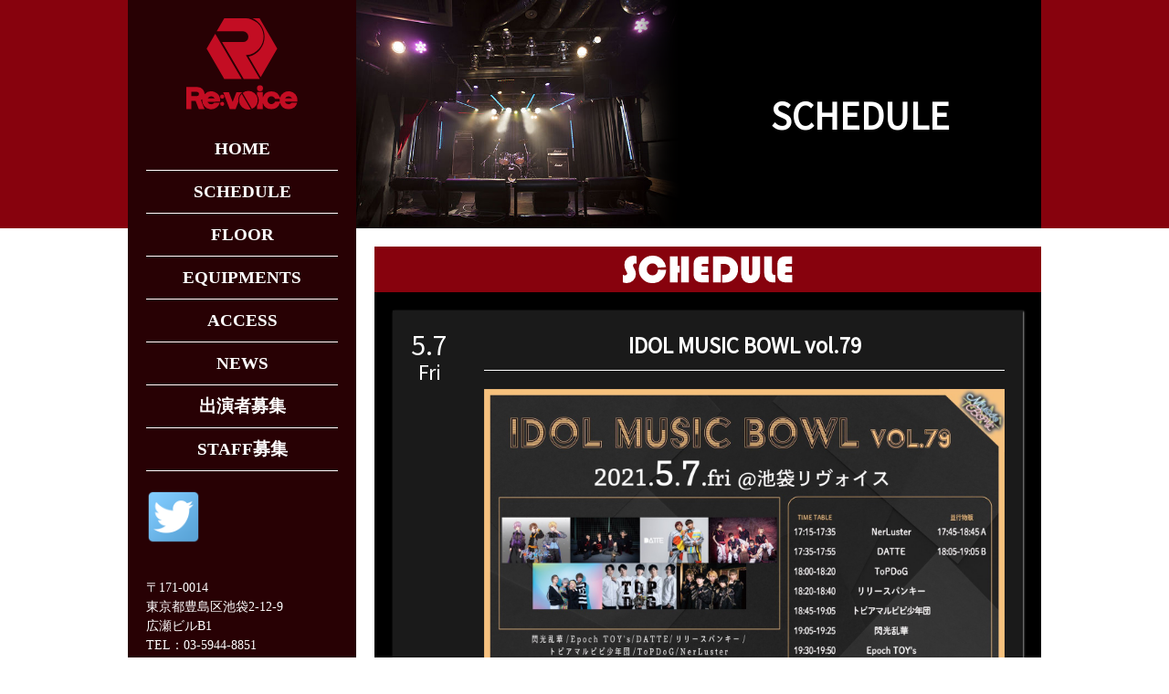

--- FILE ---
content_type: text/html; charset=UTF-8
request_url: https://re-voice.tokyo/schedule/post-818/
body_size: 1571
content:
<!doctype html>
<html lang="ja">
<head>
<meta charset="UTF-8">
<meta name="viewport" content="width=device-width, initial-scale=1">
<link rel="profile" href="https://gmpg.org/xfn/11">
<title>IDOL MUSIC BOWL vol.79 &#8211; リヴォイス</title>
<link rel='dns-prefetch' href='//ajax.googleapis.com' />
<link rel='dns-prefetch' href='//fonts.googleapis.com' />
<link rel="stylesheet" href="https://fonts.googleapis.com/css2?family=Noto+Serif+JP&#038;family=Noto+Sans+JP&#038;display=swap">
<link rel="stylesheet" href="https://re-voice.tokyo/common/css/reset.css.gz?v=1596178910">
<link rel="stylesheet" href="https://re-voice.tokyo/common/css/common.css.gz?v=1599472285">
<link rel='shortcut icon' href='https://re-voice.tokyo/common/images/favicon.ico'>
<link rel='apple-touch-icon-precomposed' sizes='180x180' href='https://re-voice.tokyo/common/images/favicon_ios.png'>
<link rel='icon' sizes='192x192' href='https://re-voice.tokyo/common/images/favicon_android.png'>
</head>

<body class="body-page">

<header class="header-wrap">
<div class="header-box">
<h1 class="header-logo"><a href="https://re-voice.tokyo/"><img src="https://re-voice.tokyo/common/images/logo.svg" alt="リヴォイス"></a></h1>
<div class="header-menu-btn-wrap"><a href="javascript:void(0);" class="header-menu-btn js-menu-trigger"><span></span><span></span><span></span></a></div>
<div class="header-menu-wrap">
<nav>
<ul class="header-menu-list">
<li><a href="https://re-voice.tokyo/">HOME</a></li>
<li><a href="https://re-voice.tokyo/schedule/">SCHEDULE</a></li>
<li><a href="https://re-voice.tokyo/floor/">FLOOR</a></li>
<li><a href="https://re-voice.tokyo/equipments/">EQUIPMENTS</a></li>
<li><a href="https://re-voice.tokyo/access/">ACCESS</a></li>
<li><a href="https://re-voice.tokyo/news/">NEWS</a></li>
<li><a href="https://re-voice.tokyo/casting/">出演者募集</a></li>
<li><a href="https://re-voice.tokyo/recruit/">STAFF募集</a></li>
<li><a href="https://twitter.com/revoice_music" target="_blank"><img src="https://re-voice.tokyo/common/images/twitter.png" alt="twitter"></a></li>
</ul>
</nav>
<p class="header-address">〒171-0014<br>東京都豊島区池袋2-12-9<br>広瀬ビルB1<br>TEL：03-5944-8851<br>FAX：03-5944-8852<br>Mail：<a href="mailto:info@re-voice.tokyo">info@re-voice.tokyo</a></p>
</div>
</div>
</header>

<main class="gl-main">

<div class="gl-page-header">
<div class="gl-wrap">
<div class="gl-page-header-title">SCHEDULE</div>
</div>
</div>

<div class="gl-wrap">
<section class="section-lv1">
<div class="section-lv1-title"><img src="https://re-voice.tokyo/common/images/schedule.svg" alt="schedule"></div>
<div class="section-lv1-content">
<div class="schedule-date-wrap">
<time class="schedule-date" datetime="2021-05-07">
	5.7<span>Fri</span>
</time>
<div class="schedule-date-box">
<h1 class="section-lv2-title">IDOL MUSIC BOWL vol.79</h1>
<img src="https://re-voice.tokyo/wp-content/uploads/2021/05/S__5611648.jpg" alt="IDOL MUSIC BOWL vol.79" class="schedule-single-image">
<dl class="schedule-single-list">
<dt>出演</dt>
<dd>閃光乱華 / Epoch TOY's / DATTE / リリースパンキー / トピアマルピピ少年団 / ToPDoG / NerLuster</dd>
<dt>開場 / 開演</dt>
<dd>16:45 / 17:15</dd>
<dt>チケット料金</dt>
<dd>前売り3000円/当日3500円(1drink代別)</dd>
<dt>INFO</dt>
<dd><div class="gl-post-content"><p>※B1Fライブハウスを20:00閉店とさせていただきます。</p>
</div></dd>
</dl>
</div>
</div>
</div>
</section>
</div>

</main>

<footer class="footer-wrap">
<p class="footer-address">〒171-0014<br>東京都豊島区池袋2-12-9<br>広瀬ビルB1<br>TEL：03-5944-8851<br>FAX：03-5944-8852<br>Mail：<a href="mailto:info@re-voice.tokyo">info@re-voice.tokyo</a></p>
<p class="footer-copyright">Copyright© re:voice All rights reserved.</p>
</footer>

<script>var baseurl = "https://re-voice.tokyo/";</script>
<script>var ajaxurl = "https://re-voice.tokyo/wp-admin/admin-ajax.php";</script>
<script src='//ajax.googleapis.com/ajax/libs/jquery/3.4.1/jquery.min.js'></script>
<script src='https://re-voice.tokyo/common/js/common.js.gz?v=1597862058'></script>

</body>
</html>


--- FILE ---
content_type: text/css
request_url: https://re-voice.tokyo/common/css/reset.css.gz?v=1596178910
body_size: 717
content:
@charset "utf-8";

html {
	margin:0;
	padding:0;
	border:0;
	outline:0;
	vertical-align:baseline;
	background:transparent;
}

body, div, span, object, iframe,
h1, h2, h3, h4, h5, h6,
p, blockquote, pre, abbr, address,
cite, code, del, dfn, em,
img, ins, kbd, q, samp, small,
strong, sub, sup, var, b, i,
dl, dt, dd, ol, ul, li,
fieldset, form, label, legend,
table, caption, tbody, tfoot, thead, tr, th, td,
article, aside, canvas, details, figcaption, figure,
footer, header, hgroup, menu, nav, section,
summary, time, mark, audio, button, video {
	margin:0;
	padding:0;
	border:0;
	outline:0;
	vertical-align:baseline;
	background:transparent;
	font-weight:normal;
}

article, aside, details, 
figcaption, figure,
footer, header, hgroup,
menu, nav, section {
	display:block;
}

ul, ol {
	list-style:none;
}

blockquote, q {
	quotes:none;
}

blockquote:before, blockquote:after, q:before, q:after {
	content:'';
	content:none;
}

a {
	margin:0;
	padding:0;
	font-size:100%;
	vertical-align:baseline;
	background:transparent;
}

/* change colours to suit your needs */
ins {
	color:#000;
	text-decoration:none;
}

/* change colours to suit your needs */
mark {
	color:#000;
	font-style:italic;
	font-weight:bold;
}

del {
	text-decoration:line-through;
}

abbr[title], dfn[title] {
	border-bottom:1px dotted;
	cursor:help;
}

table {
	border-collapse:collapse;
	border-spacing:0;
}

hr {
	display:block;
	height:1px;
	border:0;
	border-top:1px solid #cccccc;
	margin:1em 0;
	padding:0;
}

input,
select {
	vertical-align:middle;
}

/* ----------------------------
		 default
---------------------------- */
body {
	line-height:1;
	letter-spacing:0;
}
input[type="text"], input[type="submit"], input[type="password"] {
	-webkit-appearance:none;
	-moz-appearance:none;
	appearance:none;
}
/*select {
	-webkit-appearance:none;
	-moz-appearance:none;
	appearance:none;
}
select::-ms-expand {
	display:none;
}*/
button, input, select, textarea {
	font-family:inherit;
	font-size:100%;
}


--- FILE ---
content_type: text/css
request_url: https://re-voice.tokyo/common/css/common.css.gz?v=1599472285
body_size: 2959
content:
@charset "utf-8";

/*************************************************
** Utility
*************************************************/
/* Hide */
.gl-hide {
	display:none;
}

/* Clearfix */
.gl-cf::after {
	content:"";
	display:block;
	clear:both;
}

/* Grayscale */
a.gl-deadlink {
	color:#999;
	cursor:default;
}
a.gl-deadlink img {
	-webkit-filter:grayscale(100%);
	-moz-filter:grayscale(100%);
	-ms-filter:grayscale(100%);
	-o-filter:grayscale(100%);
	filter:grayscale(100%);
}


/*************************************************
** Global Style
*************************************************/
.gl-wrap {
	margin:0 auto;
	width:100%;
	font-family:'Noto Sans JP', sans-serif;;
}
.gl-main {
	padding-top:70px;
}
.body-front .gl-main {
	padding-top:0;
}

@media screen and (min-width:768px) {
	.gl-main {
		padding-top:80px;
	}
}

@media screen and (min-width:1000px) {
	.gl-wrap {
		padding-left:250px;
		width:750px;
	}
	.gl-main {
		padding-top:0;
	}
}


/*************************************************
** Header Style
*************************************************/
.header-wrap {
	z-index:3;
	position:fixed;
	top:0;
	left:0;
	width:100%;
	background-color:#87020D;
}
.header-box {
	position:relative;
	padding:10px 0;
	width:100%;
	background-color:rgba(0, 0, 0, 0.7);
}
.header-logo {
	display:block;
	width:auto;
	height:50px;
	text-align:center;
}
.header-logo a {
	display:inline-block;
	width:auto;
}
.header-logo a img {
	display:block;
	width:auto;
	height:50px;
}
.header-menu-btn-wrap {
	position:absolute;
	top:50%;
	right:20px;
	margin-top:-15px;
}
.header-menu-btn {
	display:block;
	position:relative;
	width:30px;
	height:30px;
}
.header-menu-btn span {
	position:absolute;
	left:0;
	width:100%;
	height:6px;
	background-color:#fff;
	border-radius:4px;
	transition:all .5s;rap
}
.header-menu-btn span {
	display:inline-block;
	box-sizing:border-box;
}
.header-menu-btn span:nth-of-type(1) {
	top:0;
}
.header-menu-btn span:nth-of-type(2) {
	top:12px;
}
.header-menu-btn span:nth-of-type(3) {
	bottom:0;
}
.header-menu-btn.js-active span:nth-of-type(1) {
	-webkit-transform:translateY(12px) rotate(-45deg);
	transform:translateY(12px) rotate(-45deg);
}
.header-menu-btn.js-active span:nth-of-type(2) {
	opacity:0;
}
.header-menu-btn.js-active span:nth-of-type(3) {
	-webkit-transform:translateY(-12px) rotate(45deg);
	transform:translateY(-12px) rotate(45deg);
}
.header-menu-wrap {
	display:none;
	position:fixed;
	top:70px;
	left:0;
	width:100%;
	height:calc(100vh - 71px);
	border-top:1px solid #fff;
	background-color:#87020D;
}
.header-menu-wrap nav {
	overflow:scroll;
	padding:20px;
	width:calc(100% - 40px);
	height:calc(100% - 40px);
	background-color:rgba(0, 0, 0, 0.7);
}
.header-menu-list {
	text-align:center;
}
.header-menu-list li {
	border-bottom:1px solid #fff;
}
.header-menu-list li:last-child {
	margin-top:20px;
	text-align:left;
	border-bottom:0 none;
}
.header-menu-list li a {
	display:inline-block;
	color:#fff;
	font-size:120%;
	font-weight:bold;
	line-height:2.4;
	text-decoration:none;
}
.header-menu-list li a.header-selected {
	color:#87020D;
}
.header-address {
	display:none;
}

@media screen and (min-width:768px){
	.header-logo {
		height:60px;
	}
	.header-logo a img {
		height:60px;
	}
	.header-menu-btn-wrap {
		margin-top:-20px;
	}
	.header-menu-btn {
		width:40px;
		height:40px;
	}
	.header-menu-btn.js-active span:nth-of-type(1) {
		-webkit-transform:translateY(17px) rotate(-45deg);
		transform:translateY(17px) rotate(-45deg);
	}
	.header-menu-btn.js-active span:nth-of-type(3) {
		-webkit-transform:translateY(-17px) rotate(45deg);
		transform:translateY(-17px) rotate(45deg);
	}
	.header-menu-btn span:nth-of-type(2) {
		top:17px;
	}
	.header-menu-wrap {
		top:80px;
		height:calc(100vh - 81px);
	}
}

@media screen and (min-width:1000px){
	.header-wrap {
		position:fixed;
		top:0;
		left:calc(calc(100% - 1000px) / 2);
		width:250px;
	}
	.header-box {
		padding:20px 0;
		height:calc(100vh - 40px);
	}
	.header-logo {
		height:100px;
	}
	.header-logo a img {
		height:100px;
	}
	.header-menu-btn-wrap {
		display:none;
	}
	.header-menu-wrap {
		display:block;
		position:static;
		top:auto;
		height:auto;
		border-top:0 none;
		background-color:transparent;
	}
	.header-menu-wrap nav {
		display:block;
		overflow:hidden;
		height:auto;
		background-color:transparent;
	}
	.header-menu-list {
		text-align:center;
	}
	.header-menu-list li {
		border-bottom:1px solid #fff;
	}
	.header-menu-list li:last-child {
		margin-top:20px;
		text-align:left;
		border-bottom:0 none;
	}
	.header-menu-list li a {
		display:inline-block;
		color:#fff;
		font-size:120%;
		font-weight:bold;
		line-height:2.4;
		text-decoration:none;
	}
	.header-menu-list li a.header-selected {
		color:#87020D;
	}
	.header-address {
		display:block;
		padding:0 20px;
		color:#fff;
		font-size:85%;
		line-height:1.6;
	}
	.header-address a {
		color:#fff;
	}
}


/*************************************************
** Footer Style
*************************************************/
.footer-wrap {
	padding:20px 0;
	background-color:#290003;
}
.footer-address {
	display:block;
	padding:0 20px;
	color:#fff;
	font-size:85%;
	line-height:1.6;
}
.footer-address a {
	color:#fff;
}
.footer-copyright {
	display:block;
	margin-top:20px;
	padding:0 20px;
	color:#fff;
	font-size:85%;
	line-height:1.6;
	text-align:center;
}

@media screen and (min-width:1000px){
	.footer-address {
		display:none;
	}
}


/*************************************************
** Repeatable Style
*************************************************/
.section-lv1 {
	margin-top:20px;
	background-color:#000;
}
.section-lv1:last-child {
	margin-bottom:20px;
}
.section-lv1-title {
	padding:10px 0;
	background-color:#87020D;
}
.section-lv1-title img {
	display:block;
	margin:0 auto;
	width:auto;
	height:30px;
}
.section-lv1-content {
	padding:20px;
}
.section-lv2 {
	margin-bottom:20px;
}
.section-lv2:last-child {
	margin-bottom:0;
}
.section-lv2-title {
	margin-bottom:20px;
	padding-bottom:10px;
	color:#fff;
	font-size:140%;
	font-weight:bold;
	line-height:1.6;
	text-align:center;
	border-bottom:1px solid #fff;
}

@media screen and (min-width:1000px){
	.section-lv1 {
		margin-left:20px;
	}
	.section-lv1-content {
		min-height:500px;
	}
	.body-front .section-lv1-content {
		min-height:auto;
	}
}

/* Page */
.gl-page-header {
	width:100%;
	height:200px;
	background-color:#87020D;
}
.gl-page-header-title {
	padding-right:50px;
	width:calc(100% - 50px);
	height:200px;
	color:#fff;
	font-size:200%;
	font-weight:bold;
	text-align:right;
	line-height:200px;
	background-image:url(../images/header-back.png);
	background-size:contain;
	background-position:left center;
	background-repeat:no-repeat;
	background-color:#000;
}
.gl-post-content h3 {
	margin-bottom:20px;
	padding-bottom:10px;
	color:#fff;
	font-size:140%;
	font-weight:bold;
	text-align:center;
	border-bottom:1px solid #fff;
}
.gl-post-content h4 {
	margin-bottom:1em;
	color:#fff;
	font-size:120%;
	line-height:1.6;
}
.gl-post-content p {
	margin-bottom:1em;
	color:#fff;
	line-height:1.6;
}
.schedule-single-list dd .gl-post-content p {
	margin-bottom:0.3em;
}
.gl-post-content p:last-child {
	margin-bottom:0;
}
.gl-post-content p a {
	color:#fff;
}
.gl-post-content p img {
	display:block;
	margin:0 auto 20px;
	width:auto;
	max-width:100%;
	height:auto;
}
.gl-post-content ul {
	list-style-type:disc;
	margin-left:1em;
	margin-bottom:1em;
	color:#fff;
	line-height:1.6;
}
.gl-post-content ol {
	list-style-type:decimal;
	margin-left:1em;
	margin-bottom:1em;
	color:#fff;
	line-height:1.6;
}
.gl-post-content hr {
	margin:2em 0;
	border:0 none;
	border-top:1px solid #fff;
}

@media screen and (min-width:768px){
	.gl-page-header {
		height:250px;
	}
	.gl-page-header-title {
		padding-right:100px;
		width:calc(100% - 100px);
		height:250px;
		font-size:240%;
		line-height:250px;
	}
}

/* Pagenation */
.gl-pagination {
	margin-top:50px;
	text-align:center;
}
.gl-pagination span.current {
	display:inline-block;
	margin-right:10px;
	width:30px;
	color:#000;
	line-height:30px;
	text-align:center;
	border:1px solid #fff;
	background-color:#fff;
}
.gl-pagination a {
	display:inline-block;
	margin-right:10px;
	padding:0 5px;
	min-width:30px;
	color:#fff;
	line-height:30px;
	text-align:center;
	text-decoration:none;
	border:1px solid #fff;
	background-color:#000;
	transition:all 0.4s ease 0s;
}
.gl-pagination a.inactive {
	padding:0;
	width:30px;
}
.gl-pagination a:hover {
	color:#000;
	background-color:#fff;
}
.gl-pagination a span {
	display:none;
}
@media screen and (min-width:768px) {
	.gl-pagination a span {
		display:inline;
	}
}

/* News */
.news-list dt time {
	color:#fff;
	font-size:90%;
	line-height:1.6;
}
.news-list dd {
	margin-bottom:20px;
}
.news-list dd:last-child {
	margin-bottom:0;
}
.news-list dd a {
	color:#fff;
	line-height:1.6;
	text-decoration:none;
}

@media screen and (min-width:768px){
	.news-list dt {
		float:left;
		clear:both;
		width:100px;
	}
	.news-list dd {
		padding-left:100px;
	}
}


/*************************************************
** Ftont Style
*************************************************/
/* Visual */
.front-visual-wrap {
	padding-top:70px;
	background-color:#87020D;
}
.front-visual {
	position:relative;
	overflow:hidden;
	padding-top:66.6%;
	width:100%;
	height:0;
}
.front-visual-image {
	position:absolute;
	top:0;
	left:0;
	width:100%;
	height:100%;
	background-size:cover;
	background-position:center center;
	background-repeat:no-repeat;
}

@media screen and (min-width:768px){
	.front-visual-wrap {
		padding-top:80px;
	}
}

@media screen and (min-width:1000px){
	.front-visual-wrap {
		padding-top:0;
	}
}

/* Recommend */
.front-recommend dt {
	margin-bottom:10px;
}
.front-recommend dt a {
	display:block;
	width:100%;
}
.front-recommend dt a img {
	display:block;
	width:100%;
	height:auto;
}
.front-recommend dd {
	margin-bottom:20px;
	padding-bottom:20px;
	color:#fff;
	border-bottom:1px solid #fff;
}
.front-recommend dd:last-child {
	margin-bottom:0;
	padding-bottom:0;
	border-bottom:0 none;
}
.front-recommend dd time {
	display:block;
	margin-bottom:5px;
	font-size:90%;
	line-height:1.6;
}
.front-recommend dd a {
	display:inline-block;
	margin-bottom:5px;
	color:#fff;
	font-size:110%;
	line-height:1.6;
	text-decoration:none;
}
.front-recommend dd p {
	margin-bottom:5px;
	font-size:90%;
	line-height:1.6;
}
.front-recommend dd p:last-child {
	margin-bottom:0;
}

@media screen and (min-width:768px){
	.front-recommend dt {
		float:left;
		clear:both;
		width:50%;
		max-height:150px;
		text-align:center;
	}
	.front-recommend dt a {
		display:inline-block;
		width:auto;
	}
	.front-recommend dt a img {
		display:block;
		width:auto;
		height:auto;
		max-width:100%;
		max-height:150px;
	}
	.front-recommend dd {
		margin-bottom:20px;
		padding-left:52%;
		padding-bottom:20px;
		min-height:150px;
	}
}


/*************************************************
** Floor Style
*************************************************/
.floor-links {
	margin-bottom:40px;
	text-align:center;
	letter-spacing:-.5em;
}
.floor-links li {
	display:inline-block;
	position:relative;
	width:50%;
	text-align:center;
	letter-spacing:normal;
}
.floor-links li img {
	display:block;
	margin:0 auto;
	width:90%;
	height:auto;
}
.floor-links li strong {
	display:block;
	margin-top:20px;
	color:#fff;
	font-size:110%;
	font-weight:bold;
	text-align:center;
}
.floor-links li a {
	display:block;
	position:absolute;
}
.floor-links li a.floor-links-stage {
	top:0;
	left:40%;
	width:50%;
	height:20%;
}
.floor-links li a.floor-links-floor {
	top:25%;
	left:33%;
	width:45%;
	height:20%;
}
.floor-links li a.floor-links-pa_lighting {
	top:69%;
	left:25%;
	width:30%;
	height:15%;
}
.floor-links li a.floor-links-drink_bar {
	top:45%;
	left:5%;
	width:27%;
	height:20%;
}
.floor-links li a.floor-links-entrance {
	top:0%;
	left:5%;
	width:23%;
	height:29%;
}
.floor-links li a.floor-links-lobby {
	top:22%;
	left:33%;
	width:48%;
	height:30%;
}
.floor-links li a.floor-links-back_stage {
	top:53%;
	left:5%;
	width:60%;
	height:38%;
}

.floor-image-list {
	letter-spacing:-.5em;
}
.floor-image-list li {
	display:inline-block;
	margin:0 20px 20px 0;
	width:calc(calc(100% - 40px) / 3);
	letter-spacing:normal;
	vertical-align:top;
}
.floor-image-list li:nth-child(3n) {
	margin:0 0 20px 0;
}
.floor-image-list li a {
	display:block;
	position:relative;
	padding-top:66.6%;
	width:100%;
	height:0;
}
.floor-image-list li a span {
	position:absolute;
	top:0;
	left:0;
	width:100%;
	height:100%;
	background-size:cover;
	background-position:center center;
	background-repeat:no-repeat;
}


/*************************************************
** Equipments Style
*************************************************/
.equipments-row {
	letter-spacing:-.5em;
}
.equipments-cell {
	display:inline-block;
	padding:10px 0;
	color:#fff;
	font-size:80%;
	line-height:1.6;
	letter-spacing:normal;
	vertical-align:top;
}
.equipments-cell:nth-child(1) {
	display:block;
	padding:10px 0 0;
	width:100%;
	font-size:90%;
}
.equipments-cell:nth-child(2) {
	width:40%;
}
.equipments-cell:nth-child(3) {
	width:45%;
}
.equipments-cell:nth-child(4) {
	width:15%;
}

@media screen and (min-width:768px){
	.equipments-table {
		display:table;
		width:100%;
	}
	.equipments-row {
		display:table-row;
		letter-spacing:normal;
	}
	.equipments-cell {
		display:table-cell;
		font-size:100%;
	}
	.equipments-cell:nth-child(1) {
		display:table-cell;
		padding:10px 0;
		width:auto;
		font-size:100%;
	}
	.equipments-cell:nth-child(2) {
		width:auto;
	}
	.equipments-cell:nth-child(3) {
		width:auto;
	}
	.equipments-cell:nth-child(4) {
		width:auto;
	}
}


/*************************************************
** Schedule Style
*************************************************/
.schedule-ym {
	position:relative;
	margin-bottom:20px;
	padding-bottom:40px;
	color:#fff;
	text-align:center;
	border-bottom:1px solid #fff;
}
.schedule-ym strong {
	font-size:200%;
	font-weight:bold;
}
.schedule-ym-prev,
.schedule-ym-next {
	position:absolute;
	bottom:10px;
	color:#fff;
	text-decoration:none;
}
span.schedule-ym-prev,
span.schedule-ym-next {
	color:#bbb;
}
.schedule-ym-prev {
	left:0;
}
.schedule-ym-next {
	right:0;
}
.schedule-ym-prev::before {
	content:"\226A";
	display:inline-block;
	margin-right:0.5em;
}
.schedule-ym-next::after {
	content:"\226B";
	display:inline-block;
	margin-left:0.5em;
}

.schedule-date-wrap {
	position:relative;
	margin-bottom:20px;
	box-shadow:1px 1px 2px #999;
}
.schedule-date-wrap:last-child {
	margin-bottom:0;
}
.schedule-date {
	display:block;
	padding:20px 20px 0;
	color:#fff;
	font-size:140%;
	line-height:1.2;
	background-color:#1a1a1a;
}
.schedule-date.schedule-date-holiday {
	color:#87020D;
}
.schedule-date span {
	display:inline-block;
	margin-left:0.5em;
	font-size:75%;
	line-height:1.2;
}
.schedule-date-box {
	padding:20px;
	background-color:#1a1a1a;
}

@media screen and (min-width:768px){
	.schedule-date {
		position:absolute;
		top:0;
		left:0;
		font-size:180%;
		text-align:center;
	}
	.schedule-date span {
		display:block;
		margin-left:0;
	}
	.schedule-date-box {
		padding:20px 20px 20px 100px;
	}
}

.schedule-list dt {
	margin-bottom:10px;
}
.schedule-list dt a {
	display:block;
	width:100%;
}
.schedule-list dt a img {
	display:block;
	width:100%;
	height:auto;
}
.schedule-list dd {
	margin-bottom:20px;
	padding-bottom:20px;
	color:#fff;
	border-bottom:1px solid #fff;
}
.schedule-list dd:last-child {
	margin-bottom:0;
	padding-bottom:0;
	border-bottom:0 none;
}
.schedule-list dd time {
	display:block;
	margin-bottom:5px;
	font-size:90%;
	line-height:1.6;
}
.schedule-list dd a {
	display:inline-block;
	margin-bottom:5px;
	color:#fff;
	font-size:110%;
	line-height:1.6;
	text-decoration:none;
}
.schedule-list dd p {
	margin-bottom:5px;
	font-size:90%;
	line-height:1.6;
}
.schedule-list dd p:last-child {
	margin-bottom:0;
}
.schedule-alert {
	color:#fff;
}

@media screen and (min-width:768px){
	.schedule-list dt {
		float:left;
		clear:both;
		width:50%;
		max-height:150px;
		text-align:center;
	}
	.schedule-list dt a {
		display:inline-block;
		width:auto;
	}
	.schedule-list dt a img {
		display:block;
		width:auto;
		height:auto;
		max-width:100%;
		max-height:150px;
	}
	.schedule-list dd {
		margin-bottom:20px;
		padding-left:52%;
		padding-bottom:20px;
		min-height:150px;
	}
}

.schedule-single-image {
	display:block;
	margin:0 auto 20px;
	width:auto;
	max-width:100%;
	height:auto;
}
.schedule-single-list dt {
	margin-bottom:10px;
	color:#fff;
}
.schedule-single-list dd {
	margin-bottom:20px;
	padding-bottom:10px;
	color:#fff;
	line-height:1.6;
	border-bottom:1px solid #fff;
}

@media screen and (min-width:768px){
	.schedule-single-list dt {
		float:left;
		clear:both;
		margin-bottom:0;
		width:120px;
	}
	.schedule-single-list dd {
		padding:0 0 10px 120px;
	}
}


/*************************************************
** Access Style
*************************************************/
.access-map {
	display:block;
	width:100%;
	height:auto;
}
.access-gmap {
	display:block;
	margin-top:1em;
	text-align:right;
}
.access-gmap a {
	color:#fff;
	text-decoration:none;
}


--- FILE ---
content_type: application/x-javascript
request_url: https://re-voice.tokyo/common/js/common.js.gz?v=1597862058
body_size: 141
content:
$(function() {
	$('.js-menu-trigger').on('click', function(){
		$('.header-menu-wrap').slideToggle();
		if ($('.header-menu-btn').hasClass('js-active')) {
			$('.header-menu-btn').removeClass('js-active');
		} else {
			$('.header-menu-btn').addClass('js-active');
		}
		return false;
	});
	
	$(window).resize(function() {
		var screenWidth = window.innerWidth;
		if (screenWidth < 1000) {
			$('.header-menu-wrap').css('display', 'none');
			$('.header-menu-btn').removeClass('js-active');
		} else {
			$('.header-menu-wrap').css('display', 'block');
		}
	});
});


--- FILE ---
content_type: image/svg+xml
request_url: https://re-voice.tokyo/common/images/schedule.svg
body_size: 951
content:
<svg xmlns="http://www.w3.org/2000/svg" viewBox="0 0 121.08 19.59"><defs><style>.cls-1{isolation:isolate;}.cls-2{fill:#fff;}</style></defs><g id="レイヤー_2" data-name="レイヤー 2"><g id="レイヤー_1-2" data-name="レイヤー 1"><g id="RECOMMEND" class="cls-1"><g class="cls-1"><path class="cls-2" d="M9.71.38V5.7a3,3,0,0,0-.93-.2A1.44,1.44,0,0,0,7.7,6a1.55,1.55,0,0,0-.45,1.12A3,3,0,0,0,7.74,8.5l.42.74A7.7,7.7,0,0,1,9.31,13.1a6.2,6.2,0,0,1-1.93,4.61,6.55,6.55,0,0,1-4.73,1.88A6.21,6.21,0,0,1,0,19v-5.4a2.77,2.77,0,0,0,1.41.5,1.85,1.85,0,0,0,1.21-.41,1.34,1.34,0,0,0,.48-1.05,5.35,5.35,0,0,0-.78-1.79A8.79,8.79,0,0,1,1.08,6.45,6.25,6.25,0,0,1,3,1.91,6.09,6.09,0,0,1,7.45,0,7,7,0,0,1,9.71.38Z"/><path class="cls-2" d="M25.14,10l5.81.15a11.3,11.3,0,0,1-3.12,7,9.18,9.18,0,0,1-6.65,2.46,9.57,9.57,0,0,1-9.79-9.73,9.51,9.51,0,0,1,2.86-7A9.66,9.66,0,0,1,21.31,0a9.33,9.33,0,0,1,6.9,2.79,11,11,0,0,1,2.7,5.37L25,8.56Q24,5.5,21.18,5.5a3.84,3.84,0,0,0-2.93,1.23,4.35,4.35,0,0,0-1.16,3.13,4.26,4.26,0,0,0,1.13,3,3.83,3.83,0,0,0,2.88,1.19A3.8,3.8,0,0,0,23.91,13,4.84,4.84,0,0,0,25.14,10Z"/><path class="cls-2" d="M40.67,7.14v4.92H39.13v7.07H33.58V.46h5.55V7.14ZM47.17.46V19.13H41.62V.46Z"/><path class="cls-2" d="M60.85,7.72v4.16H57.23a1.86,1.86,0,0,0-1,.22.86.86,0,0,0-.3.74c0,.39.1.65.31.77a3,3,0,0,0,1.29.18h3.73v5.34H56.85a6.82,6.82,0,0,1-4.71-1.47,5.45,5.45,0,0,1-1.62-4.25V6.1a5.49,5.49,0,0,1,1.54-4.16A6,6,0,0,1,56.38.46h4.83V5.82H57.67q-1.44,0-1.44.93a.83.83,0,0,0,.34.76,2.53,2.53,0,0,0,1.22.21Z"/><path class="cls-2" d="M70,5.82V19.13H64.39V.46h7.24q4.75,0,7.45,2.17a8.54,8.54,0,0,1,3.2,7,9.26,9.26,0,0,1-2.74,6.92,9.66,9.66,0,0,1-7,2.68q-.51,0-1.65-.06V13.7h.89q4.85,0,4.85-4.06c0-2.54-1.59-3.82-4.77-3.82Z"/><path class="cls-2" d="M98,.46v12.1a6.94,6.94,0,0,1-1.91,5.12A6.86,6.86,0,0,1,91,19.59a6.17,6.17,0,0,1-4.83-1.86,7.7,7.7,0,0,1-1.67-5.34V.46h5.55V12.37c0,1.14.4,1.71,1.21,1.71s1.18-.57,1.18-1.71V.46Z"/><path class="cls-2" d="M101,.46h5.55V11.55a2.54,2.54,0,0,0,.42,1.73,2.32,2.32,0,0,0,1.65.43h.29v5.42h-1.48a6.24,6.24,0,0,1-4.73-1.77,6.82,6.82,0,0,1-1.7-4.92Z"/><path class="cls-2" d="M120.72,7.72v4.16H117.1a1.86,1.86,0,0,0-1,.22.86.86,0,0,0-.3.74c0,.39.1.65.31.77a3,3,0,0,0,1.29.18h3.73v5.34h-4.36A6.82,6.82,0,0,1,112,17.66a5.45,5.45,0,0,1-1.62-4.25V6.1a5.52,5.52,0,0,1,1.53-4.16A6,6,0,0,1,116.25.46h4.83V5.82h-3.54q-1.44,0-1.44.93a.81.81,0,0,0,.34.76,2.53,2.53,0,0,0,1.22.21Z"/></g></g></g></g></svg>

--- FILE ---
content_type: image/svg+xml
request_url: https://re-voice.tokyo/common/images/logo.svg
body_size: 779
content:
<svg xmlns="http://www.w3.org/2000/svg" viewBox="0 0 95.98 79.19"><defs><style>.cls-1{fill:#c30d23;}</style></defs><g id="レイヤー_2" data-name="レイヤー 2"><g id="レイヤー_2-2" data-name="レイヤー 2"><path class="cls-1" d="M67.49,16.08A17.6,17.6,0,0,1,53.81,33.2L64.19,51.07l14.26-24.7L63.22,0H57.1A17.72,17.72,0,0,1,67.49,16.08Z"/><polygon class="cls-1" points="17.54 26.38 32.76 52.75 47.77 52.75 24.97 13.5 17.54 26.38"/><path class="cls-1" d="M52.29,33.48h0L51.43,32l.64-.08A16,16,0,0,0,49.9,0H32.76L26.21,11.36H48.72a4.62,4.62,0,1,1,0,9.23H30.84L49.53,52.75H63.22l.13-.23Z"/><path class="cls-1" d="M63.55,63.31A2.58,2.58,0,1,0,61,60.74,2.58,2.58,0,0,0,63.55,63.31Z"/><path class="cls-1" d="M29.13,72.33a8.25,8.25,0,0,0,.1-1.22,7.75,7.75,0,0,0-13.47-5.23c0-.07,0-.14,0-.21a6,6,0,0,0-6-6H0V78.86H4.27V71.7H8l2.83,7.16h4.9L12.65,71a6.15,6.15,0,0,0,1.14-.83,7.93,7.93,0,0,0-.07,1,7.75,7.75,0,0,0,15.21,2.13h-4.8a3.38,3.38,0,0,1-2.65,1.28,3.42,3.42,0,0,1-3.2-2.21h6.39v0ZM9.24,67.53h-5V63.82h5a1.86,1.86,0,0,1,0,3.71Zm9.19,2a3.41,3.41,0,0,1,6.09,0Z"/><circle class="cls-1" cx="30.95" cy="74.25" r="1.78"/><circle class="cls-1" cx="30.95" cy="67.96" r="1.78"/><path class="cls-1" d="M95.89,72.33A8.25,8.25,0,0,0,96,71.11,7.75,7.75,0,0,0,80.8,68.92,7.75,7.75,0,0,0,66,68.77V64H61.12v2.47a8.85,8.85,0,0,1,0,9.3v3.09H66V73.45A7.75,7.75,0,0,0,80.8,73.3a7.75,7.75,0,0,0,14.88-.06H90.89A3.41,3.41,0,0,1,85,72.31h6.38v0Zm-15.3,0h-4a3.41,3.41,0,1,1,0-2.52h4a7.27,7.27,0,0,0,0,2.52Zm4.59-2.79a3.41,3.41,0,0,1,6.1,0Z"/><path class="cls-1" d="M44.79,71.12a8.82,8.82,0,0,1,3.31-6.9l0,0H43.21L40,72.58l-3.24-8.4H31.83l5.66,14.68h5l2.44-6.33A9.36,9.36,0,0,1,44.79,71.12Z"/><path class="cls-1" d="M53.65,63a8,8,0,0,0-5.09,1.75l8.06,13.81a8.08,8.08,0,0,0-3-15.56Z"/><path class="cls-1" d="M47.76,65.51a8.07,8.07,0,0,0,7.83,13.42Z"/></g></g></svg>